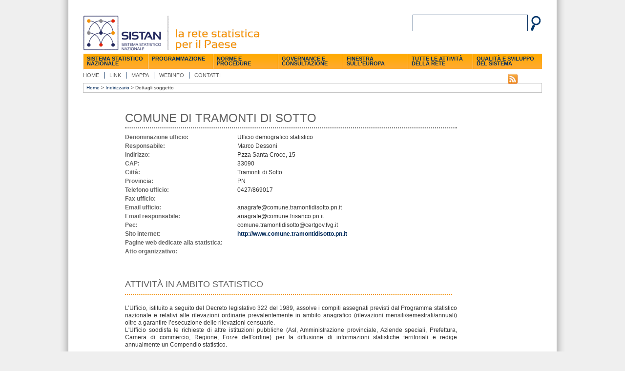

--- FILE ---
content_type: text/html; charset=utf-8
request_url: https://www.sistan.it/index.php?id=197&tx_wfqbe_pi1%5Bsoggetto%5D=4120
body_size: 23374
content:
<?xml version="1.0" encoding="utf-8"?>
<!DOCTYPE html
     PUBLIC "-//W3C//DTD XHTML 1.0 Strict//EN"
     "http://www.w3.org/TR/xhtml1/DTD/xhtml1-strict.dtd">
<html xml:lang="it-IT" lang="it-IT" xmlns="http://www.w3.org/1999/xhtml">
<head>

<meta http-equiv="Content-Type" content="text/html; charset=utf-8" />
<!-- 
	=====================================================================================
	Sviluppo siti web con cms 
	Istituto Nazionale di Statistica (DCIT/RST/D)
	=====================================================================================

	This website is powered by TYPO3 - inspiring people to share!
	TYPO3 is a free open source Content Management Framework initially created by Kasper Skaarhoj and licensed under GNU/GPL.
	TYPO3 is copyright 1998-2015 of Kasper Skaarhoj. Extensions are copyright of their respective owners.
	Information and contribution at http://typo3.org/
-->

<base href="https://www.sistan.it/" />
<script type="text/javascript" src="/ruxitagentjs_ICA7NVfgqrux_10327251022105625.js" data-dtconfig="rid=RID_1026558932|rpid=649929415|domain=sistan.it|reportUrl=/rb_a34aa096-4709-4067-be2f-3b68462892d0|app=111a0f55959d3e33|cuc=lwetihge|owasp=1|mel=100000|featureHash=ICA7NVfgqrux|dpvc=1|lastModification=1768831776294|tp=500,50,0|rdnt=1|uxrgce=1|srbbv=2|agentUri=/ruxitagentjs_ICA7NVfgqrux_10327251022105625.js"></script><link rel="shortcut icon" href="https://www.sistan.it/fileadmin/templates/img/favicon.ico" type="image/x-icon; charset=binary" />
<link rel="icon" href="https://www.sistan.it/fileadmin/templates/img/favicon.ico" type="image/x-icon; charset=binary" />
<title>SISTAN: Dettagli soggetto</title>


<link rel="stylesheet" type="text/css" href="typo3temp/stylesheet_6ce40a1e77.css?1586338002" media="all" />
<link rel="stylesheet" type="text/css" href="fileadmin/templates/css/indirizzario.css?1445844013" media="all" />
<link rel="stylesheet" type="text/css" href="fileadmin/templates/css/dettagli_soggetto.css?1445844013" media="all" />
<link rel="stylesheet" type="text/css" href="fileadmin/templates/css/style_sistan_id197.css?1445844013" media="all" />



<script src="fileadmin/templates/js/allineDivHeight.js?1445844013" type="text/javascript"></script>
<script src="typo3conf/ext/istat_cookies/Resources/Public/JavaScript/jquery.min.js?1452696614" type="text/javascript"></script>
<script src="typo3temp/javascript_93077bb238.js?1586337744" type="text/javascript"></script>


<meta property="og:image" content="http://portale.sistan.it/fileadmin/templates/img/logofb.png" />
	<link rel="stylesheet" type="text/css" href="fileadmin/templates/css/style_sistan_PAGE.css" />

<!-- Matomo -->
<script type="text/javascript">
  var _paq = window._paq || [];
  
  _paq.push(['trackPageView']);
  _paq.push(['enableLinkTracking']);
  (function() {
    var u="https://analytics.istat.it/";
    _paq.push(['setTrackerUrl', u+'matomo.php']);
    _paq.push(['setSiteId', '13']);
    var d=document, g=d.createElement('script'), s=d.getElementsByTagName('script')[0];
    g.type='text/javascript'; g.async=true; g.defer=true; g.src=u+'matomo.js'; s.parentNode.insertBefore(g,s);
  })();
</script>
<noscript><p><img src="https://analytics.istat.it/matomo.php?idsite=13&amp;rec=1" style="border:0;" alt="" /></p></noscript>
<!-- End Matomo Code -->
<script type="text/javascript" src="fileadmin/indirizzario/cartina/js/swfobject.js"></script>

<script type="text/javascript">
  var params = {
    quality: "high",
    scale: "noscale",
    wmode: "window",
    allowscriptaccess: "always",
    base: 'fileadmin/indirizzario/cartina/',
    bgcolor: "#FFFFFF"
    };
  var flashvars = {
    siteXML: "xml/site.xml"
  };
  var attributes = {
    id: "flashcontent",
    name: "flashcontent"
  };
  swfobject.embedSWF("fileadmin/indirizzario/cartina/main.swf", "flashcontent", "440", "400", "10.0.0", "fileadmin/indirizzario/cartina/expressInstall.swf", flashvars, params, attributes);
</script>
<style type="text/css">
  /*hide from ie on mac\*/
  #flashcontent {
    width: 380px;
    height: 400px;
  }
  /* end hide */
  body {
    margin: 0;
    padding: 0;
    background-color: #FFFFFF;
  }
</style>

<script type="text/javascript">
	/*<![CDATA[*/
<!--
/*
 * JS library used in the WFQBE Extension
 * 
 * @author	Mauro Lorenzutti (Webformat srl) (mauro.lorenzutti@webformat.com)
 * 
 */

/**
 * Function used to show/hide the help text in the insert form
 * @param {Object} id
 */
function wfqbe_manage_help(id){
	helpTAG = document.getElementById(id);
	if (helpTAG.style.display=='block')
		helpTAG.style.display = 'none';
	else
		helpTAG.style.display = 'block';
	return false;
}




/*
 * This two lines are executed onLoad to hide all the help texts.
 */
if(document.getElementById && document.createElement){
	document.write('<style type="text/css">*.wfqbe_help{display:none}</style>');
}

// -->
	/*]]>*/
</script>


<link href="typo3conf/ext/am_menu/res/stylemenu2.css" rel="stylesheet" type="text/css" />


</head>
<body class="no-sidebar">



<div id="main" class="clearfix">
	<h2 class="hidden">SISTAN:Dettagli soggetto</h2>
    <!--  Menu di salto per l'accessibilità //-->
        <div id="jump-menu" class="hidden">
        <h2>Indice della pagina</h2>
           <ul>
            <li><a href="#a-content">Contenuto della pagina</a></li>
            <li><a href="#a-menu">Menu principale</a></li>
            <li><a href="#a-searchbox">Ricerca</a></li>
            <li><a href="#a-utils">Menu utilit&agrave;</a></li>
            <li><a href="#a-info-menu">Menu Informazioni</a></li>
            <li><a href="#a-login">Login</a></li>
            <li><a href="#a-sidebar">Contenuti aggiuntivi</a></li>
        </ul>
    </div>
    <!-- HEADER -->
    <div id="header" class="clearfix">
   	    <div id="logo"><a href="index.php?id=3" title="Torna alla Home Page" ><img src="typo3temp/pics/d919c63a93.png" width="420" height="75" alt="Logo Sistan" /></a></div>
	     
        <a id="a-searchbox"></a>
                 <div class="gcse-search"></div>
           <div id="searchbox">
          <form id="searchForm" target="_blank" action="http://search.istat.it/search.php" method="get">
               <label for="q" class="hidden">q</label>
               <input type="text" name="q" id="q" value="" />  
               <input type="hidden" name="proxystylesheet" value="ops" id="proxystylesheet" />
               <input type="hidden" name="client" value="ops" id="client" />
               <input type="hidden" name="site" value="sistan" id="site" />
               <input type="hidden" name="lang" value="it" id="lang" />
               <input type="hidden" name="filters" value="entity_site%3Dwww.sistan.it" id="filters" />
               <label for="submitButton" class="hidden">q</label>
               <input id="submitButton" type="image" name="submit" src="fileadmin/templates/img/lente.png" alt="Cerca" />
               
          </form>
        </div>

       <!--fine searchbox-->
		<div id="header-bottom">
		<!-- MAIN MENU -->
	     <div id="menu">


	<!--

		BEGIN: Content of extension "am_menu", plugin "tx_ammenu_pi1"

	-->
	<div class="tx-ammenu-pi1">
		


	<ul id="am_menu">


	
		<li><a href="#">Sistema statistico nazionale</a>
<ul><li><a href="index.php?id=422">Che cosa è il Sistan</a></li></ul></li><li><a href="#">Programmazione</a>
<ul><li><a href="index.php?id=52">Programma Statistico Nazionale</a></li><li><a href="index.php?id=53">Circoli di qualità</a></li><li><a href="index.php?id=409">Piano di attuazione</a></li><li><a href="index.php?id=737">Stato di attuazione</a></li><li><a href="index.php?id=632">Relazione annuale al Parlamento</a></li><li><a href="index.php?id=351">Rilevazione Eup</a></li></ul></li><li><a href="#">Norme e procedure</a>
<ul><li><a href="index.php?id=203">Normativa della statistica ufficiale</a></li><li><a href="index.php?id=204">Procedure del Sistan</a></li></ul></li><li><a href="#">Governance e consultazione</a>
<ul><li><a href="index.php?id=59">Comstat</a></li><li><a href="index.php?id=60">Cogis</a></li><li><a href="index.php?id=61">Cuis</a></li><li><a href="index.php?id=456">Altre autorità nazionali</a></li></ul></li><li><a href="#">Finestra sull'Europa</a>
<ul><li><a href="index.php?id=173">Sistema Statistico Europeo</a></li><li><a href="index.php?id=174">Programma Statistico Europeo</a></li><li><a href="index.php?id=175">Il Codice delle statistiche europee</a></li></ul></li><li><a href="#">Tutte le attività della Rete</a>
<ul><li><a href="index.php?id=87">Notizie</a></li><li><a href="index.php?id=66">Eventi</a></li><li><a href="index.php?id=176">Produzione statistica</a></li></ul></li><li><a href="#">Qualità e sviluppo del sistema</a>
<ul><li><a href="index.php?id=63">Codice italiano per la qualità delle statistiche ufficiali</a></li><li><a href="index.php?id=424">La qualità dei dati amministrativi per la statistica</a></li></ul></li>	
		
	

</ul>



	</div>
	
	<!-- END: Content of extension "am_menu", plugin "tx_ammenu_pi1" -->

	</div>
		 <a id="a-utils"></a>
	        <div id="utils"><h2 class="hidden">Menu utilit&agrave;</h2><ul><li><a href="index.php?id=68" title="Home" onfocus="blurLink(this);"  >Home</a></li><li class="rss"><a href="index.php?id=71" title="Link" onfocus="blurLink(this);"  >Link</a></li><li><a href="index.php?id=72" title="Mappa" onfocus="blurLink(this);"  >Mappa</a></li><li><a href="index.php?id=85" title="Webinfo" onfocus="blurLink(this);"  >Webinfo</a></li><li class="last"><a href="index.php?id=459" title="Contatti" onfocus="blurLink(this);"  >Contatti</a></li></ul></div>
	     <!--social-button-->
			<a id="a-social-button"></a>
	        <div id="social-button">
						<ul>
							 

								<li>
					
								</li>
					
								
								<!--rss-->
								<li class="wi0">
								<a href="fileadmin/templates/../Rss/rss.xml"><img src="fileadmin/templates/img/rss.png" alt="rss.xml" /></a>
								</li>
								<!--fine rss-->
							 
							
						</ul>
	        </div><!--social-button-->  
        </div> <!--header-bottom-->   
     </div><!-- FINE HEADER -->
    <div id="breadcrumbs">&nbsp;<a href="index.php?id=3" onfocus="blurLink(this);"  >Home</a>&nbsp;&gt;&nbsp;<a href="index.php?id=194" onfocus="blurLink(this);"  >Indirizzario</a>&nbsp;&gt;&nbsp;Dettagli soggetto&nbsp;</div>
    <!-- CONTENT -->
    <div id="content-wrapper">
	<h1 class="titolopagina"></h1>
    	<a id="a-content"></a>
    	<div id="content"><!--TYPO3SEARCH_begin-->
	<!--  CONTENT ELEMENT, uid:2353/list [begin] -->
		<div id="c2353" class="csc-default" >
		<!--  Plugin inserted: [begin] -->
			


	<!--

		BEGIN: Content of extension "wfqbe", plugin "tx_wfqbe_pi1"

	-->
	<div class="tx-wfqbe-pi1">
		<div id="wfqbe_id_notset">
		<h2 class="titoloS">Comune di Tramonti di Sotto</h2>
</div>
	</div>
	
	<!-- END: Content of extension "wfqbe", plugin "tx_wfqbe_pi1" -->

	
		<!--  Plugin inserted: [end] -->
			</div>
	<!--  CONTENT ELEMENT, uid:2353/list [end] -->
		
	<!--  CONTENT ELEMENT, uid:222/list [begin] -->
		<div id="c222" class="csc-default" >
		<!--  Plugin inserted: [begin] -->
			


	<!--

		BEGIN: Content of extension "wfqbe", plugin "tx_wfqbe_pi1"

	-->
	<div class="tx-wfqbe-pi1">
		
	</div>
	
	<!-- END: Content of extension "wfqbe", plugin "tx_wfqbe_pi1" -->

	
		<!--  Plugin inserted: [end] -->
			</div>
	<!--  CONTENT ELEMENT, uid:222/list [end] -->
		
	<!--  CONTENT ELEMENT, uid:131/list [begin] -->
		<div id="c131" class="csc-default" >
		<!--  Plugin inserted: [begin] -->
			


	<!--

		BEGIN: Content of extension "wfqbe", plugin "tx_wfqbe_pi1"

	-->
	<div class="tx-wfqbe-pi1">
		<div id="wfqbe_id_notset">
		<!--h2>Comune di Tramonti di Sotto</h2-->
		<table>
		<tr><th>Denominazione ufficio:</th><td>Ufficio demografico statistico</td></tr>
		<tr><th>Responsabile:</th><td>Marco Dessoni</td></tr>
		<tr><th>Indirizzo:</th><td>P.zza Santa Croce, 15</td></tr>
		<tr><th>CAP:</th><td>33090</td></tr>
		<tr><th>Città:</th><td>Tramonti di Sotto</td></tr>
		<tr><th>Provincia:</th><td>PN</td></tr>
		<tr><th>Telefono ufficio:</th><td>0427/869017</td></tr>
		<tr><th>Fax ufficio:</th><td></td></tr>
		<tr><th>Email ufficio:</th><td>anagrafe@comune.tramontidisotto.pn.it</td></tr>
		<tr><th>Email responsabile:</th><td>anagrafe@comune.frisanco.pn.it</td></tr>
		<tr><th>Pec:</th><td>comune.tramontidisotto@certgov.fvg.it</td></tr>
		<tr><th>Sito internet:</th><td><a href="http://www.comune.tramontidisotto.pn.it" target="_blank">http://www.comune.tramontidisotto.pn.it</a></td></tr>
		<tr><th>Pagine web dedicate alla statistica:</th><td><a href="" target="_blank"></a></td></tr>
		<tr><th>Atto organizzativo:</th><td></td></tr>
		</table>
		<br />
</div>
	</div>
	
	<!-- END: Content of extension "wfqbe", plugin "tx_wfqbe_pi1" -->

	
		<!--  Plugin inserted: [end] -->
			</div>
	<!--  CONTENT ELEMENT, uid:131/list [end] -->
		
	<!--  CONTENT ELEMENT, uid:132/list [begin] -->
		<div id="c132" class="csc-default" >
		<!--  Plugin inserted: [begin] -->
			


	<!--

		BEGIN: Content of extension "wfqbe", plugin "tx_wfqbe_pi1"

	-->
	<div class="tx-wfqbe-pi1">
		
	</div>
	
	<!-- END: Content of extension "wfqbe", plugin "tx_wfqbe_pi1" -->

	
		<!--  Plugin inserted: [end] -->
			</div>
	<!--  CONTENT ELEMENT, uid:132/list [end] -->
		
	<!--  CONTENT ELEMENT, uid:133/list [begin] -->
		<div id="c133" class="csc-default" >
		<!--  Plugin inserted: [begin] -->
			


	<!--

		BEGIN: Content of extension "wfqbe", plugin "tx_wfqbe_pi1"

	-->
	<div class="tx-wfqbe-pi1">
		
	</div>
	
	<!-- END: Content of extension "wfqbe", plugin "tx_wfqbe_pi1" -->

	
		<!--  Plugin inserted: [end] -->
			</div>
	<!--  CONTENT ELEMENT, uid:133/list [end] -->
		
	<!--  CONTENT ELEMENT, uid:223/list [begin] -->
		<div id="c223" class="csc-default" >
		<!--  Plugin inserted: [begin] -->
			


	<!--

		BEGIN: Content of extension "wfqbe", plugin "tx_wfqbe_pi1"

	-->
	<div class="tx-wfqbe-pi1">
		<div id="wfqbe_id_notset">
<h2>Attività in ambito statistico</h2>
		
	<!--  CONTENT ELEMENT, uid:3519/text [begin] -->
		<div id="c3519" class="csc-default" >
		<!--  Text: [begin] -->
			<p class="bodytext">L’Ufficio, istituito a seguito del Decreto legislativo 322 del 1989, assolve i compiti assegnati previsti dal Programma statistico nazionale e relativi alle rilevazioni ordinarie prevalentemente in ambito anagrafico (rilevazioni mensili/semestrali/annuali) oltre a garantire l’esecuzione delle rilevazioni censuarie. <br />L'Ufficio soddisfa le richieste di altre istituzioni pubbliche (Asl, Amministrazione provinciale, Aziende speciali, Prefettura, Camera di commercio, Regione, Forze dell'ordine) per la diffusione di informazioni statistiche territoriali e redige annualmente un Compendio statistico.</p>
		<!--  Text: [end] -->
			</div>
	<!--  CONTENT ELEMENT, uid:3519/text [end] -->
		
</div>
	</div>
	
	<!-- END: Content of extension "wfqbe", plugin "tx_wfqbe_pi1" -->

	
		<!--  Plugin inserted: [end] -->
			</div>
	<!--  CONTENT ELEMENT, uid:223/list [end] -->
		
	<!--  CONTENT ELEMENT, uid:227/list [begin] -->
		<div id="c227" class="csc-default" >
		<!--  Plugin inserted: [begin] -->
			


	<!--

		BEGIN: Content of extension "wfqbe", plugin "tx_wfqbe_pi1"

	-->
	<div class="tx-wfqbe-pi1">
		
	</div>
	
	<!-- END: Content of extension "wfqbe", plugin "tx_wfqbe_pi1" -->

	
		<!--  Plugin inserted: [end] -->
			</div>
	<!--  CONTENT ELEMENT, uid:227/list [end] -->
		
	<!--  CONTENT ELEMENT, uid:684/list [begin] -->
		<div id="c684" class="csc-default" >
		<!--  Plugin inserted: [begin] -->
			


	<!--

		BEGIN: Content of extension "wfqbe", plugin "tx_wfqbe_pi1"

	-->
	<div class="tx-wfqbe-pi1">
		
	</div>
	
	<!-- END: Content of extension "wfqbe", plugin "tx_wfqbe_pi1" -->

	
		<!--  Plugin inserted: [end] -->
			</div>
	<!--  CONTENT ELEMENT, uid:684/list [end] -->
		
	<!--  CONTENT ELEMENT, uid:685/list [begin] -->
		<div id="c685" class="csc-default" >
		<!--  Plugin inserted: [begin] -->
			


	<!--

		BEGIN: Content of extension "wfqbe", plugin "tx_wfqbe_pi1"

	-->
	<div class="tx-wfqbe-pi1">
		
	</div>
	
	<!-- END: Content of extension "wfqbe", plugin "tx_wfqbe_pi1" -->

	
		<!--  Plugin inserted: [end] -->
			</div>
	<!--  CONTENT ELEMENT, uid:685/list [end] -->
		<!--TYPO3SEARCH_end--></div>
    </div>
    <div id="colRight">
        <a id="a-login"></a>
        
        <a id="a-sidebar"></a>
        <div id="sidebar"></div>
    </div>
    <div id="footer" class="clearfix">
    	<div id="footer-menu" class="clearfix">
            <h2 class="hidden">Menu principale</h2>
            <ul><li class="first"><span>Sistema statistico nazionale</span><ul><li><a href="index.php?id=422" title="Che cosa è il Sistan" onfocus="blurLink(this);"  >Che cosa è il Sistan</a></li></ul></li><li><span>Programmazione</span><ul><li><a href="index.php?id=52" title="Programma Statistico Nazionale" onfocus="blurLink(this);"  >Programma Statistico Nazionale</a></li><li><a href="index.php?id=53" title="Circoli di qualità" onfocus="blurLink(this);"  >Circoli di qualità</a></li><li><a href="index.php?id=409" title="Piano di attuazione" onfocus="blurLink(this);"  >Piano di attuazione</a></li><li><a href="index.php?id=737" title="Stato di attuazione" onfocus="blurLink(this);"  >Stato di attuazione</a></li><li><a href="index.php?id=632" title="Relazione annuale al Parlamento" onfocus="blurLink(this);"  >Relazione annuale al Parlamento</a></li><li><a href="index.php?id=351" title="Rilevazione Eup" onfocus="blurLink(this);"  >Rilevazione Eup</a></li></ul></li><li><span>Norme e procedure</span><ul><li><a href="index.php?id=203" title="Normativa della statistica ufficiale" onfocus="blurLink(this);"  >Normativa della statistica ufficiale</a></li><li><a href="index.php?id=204" title="Procedure del Sistan" onfocus="blurLink(this);"  >Procedure del Sistan</a></li></ul></li><li><span>Governance e consultazione</span><ul><li><a href="index.php?id=59" title="Comstat" onfocus="blurLink(this);"  >Comstat</a></li><li><a href="index.php?id=60" title="Cogis" onfocus="blurLink(this);"  >Cogis</a></li><li><a href="index.php?id=61" title="Cuis" onfocus="blurLink(this);"  >Cuis</a></li><li><a href="index.php?id=456" title="Altre autorità nazionali" onfocus="blurLink(this);"  >Altre autorità nazionali</a></li></ul></li><li><span>Finestra sull'Europa</span><ul><li><a href="index.php?id=173" title="Sistema Statistico Europeo" onfocus="blurLink(this);"  >Sistema Statistico Europeo</a></li><li><a href="index.php?id=174" title="Programma Statistico Europeo" onfocus="blurLink(this);"  >Programma Statistico Europeo</a></li><li><a href="index.php?id=175" title="Il Codice delle statistiche europee" onfocus="blurLink(this);"  >Il Codice delle statistiche europee</a></li></ul></li><li><span>Tutte le attività della Rete</span><ul><li><a href="index.php?id=87" title="Notizie" onfocus="blurLink(this);"  >Notizie</a></li><li><a href="index.php?id=66" title="Eventi" onfocus="blurLink(this);"  >Eventi</a></li><li><a href="index.php?id=176" title="Produzione statistica" onfocus="blurLink(this);"  >Produzione statistica</a></li></ul></li><li><span>Qualità e sviluppo del sistema</span><ul><li><a href="index.php?id=63" title="Codice italiano per la qualità delle statistiche ufficiali" onfocus="blurLink(this);"  >Codice italiano per la qualità delle statistiche ufficiali</a></li><li><a href="index.php?id=424" title="La qualità dei dati amministrativi per la statistica" onfocus="blurLink(this);"  >La qualità dei dati amministrativi per la statistica</a></li></ul></li></ul>
            <br style="clear:both" />
        </div>
        
        <div id="footer-col" class="clearfix">
            <div id="footer-col1"></div>
            <div id="footer-col2">
	<!--  CONTENT ELEMENT, uid:12/html [begin] -->
		<div id="c12" class="csc-default" >
		<!--  Raw HTML content: [begin] -->
			 <h2 class="hidden">Loghi</h2>
<!--<table summary="loghi dei partner">-->
<table summary="">
	<tr>
		<td>
			<a href="http://www.istat.it/" title="Istat" target="_blank" >
			<img src="fileadmin/templates/img/logo_istat.png" alt="Istat" />
			</a>
		</td>
		<td>
			<a href="http://ec.europa.eu/eurostat" title="Eurostat" target="_blank" >
			<img src="fileadmin/templates/img/logo_eurostat.png" alt="Eurostat"  />
			</a>
		</td>
		<!--td>
			<a href="http://www.cisis.it/" title="Cisis" target="_blank" >
			<img src="fileadmin/templates/img/logo_cisis.png" alt="Cisis" />
			</a>
		</td-->
		<td>
			<a href="http://www.upinet.it/cuspi" title="Cuspi" target="_blank" >
			<img src="fileadmin/templates/img/logo_cuspi.png" alt="Cuspi" />
			</a>
		</td>
		<td>
			<a href="http://www.usci.it/" title="Usci" target="_blank" >
			<img src="fileadmin/templates/img/logo_usci.png" alt="Usci" />
			</a>
		</td>
	</tr>
</table>
		<!--  Raw HTML content: [end] -->
			</div>
	<!--  CONTENT ELEMENT, uid:12/html [end] -->
		</div>
            <div id="footer-col3"><a id="a-footer-menu"></a><ul><li><a href="index.php?id=83" title="Note legali" onfocus="blurLink(this);"  >&#8250;&nbsp;Note legali</a></li><li><a href="index.php?id=84" title="Privacy" onfocus="blurLink(this);"  >&#8250;&nbsp;Privacy</a></li><li><a href="index.php?id=468" title="Archivio periodici" onfocus="blurLink(this);"  >&#8250;&nbsp;Archivio periodici</a></li><li><a href="index.php?id=665" target="_blank" title="Dichiarazione di accessibilità" onfocus="blurLink(this);"  >&#8250;&nbsp;Dichiarazione di accessibilità</a></li></ul></div>
         </div>
    </div>
</div>



<script type="text/javascript">
    jQuery('#pubb-carousel').jcarousel({
        auto:5,
        scroll:1,
        wrap: 'circular',
      initCallback: function(jc, state) {
      if (state == 'init') {
        // Insert a play/pause button between the prev/next buttons
        $('div.jcarousel-prev-horizontal').after('<div class="jcarousel-toggle-horizontal" style="display:block;"></div>');

        /* Override the internal startAuto() method, which is called after
         * animations complete, to prevent next/prev buttons from reactivating
         * the timer while in the pause state.
         */
        jc.startAutoOrig = jc.startAuto;
        jc.startAuto = function() {
          if (!jc.paused) {
            jc.startAutoOrig();
          }
        }

        jc.pause = function() {
          $('div.jcarousel-toggle-horizontal')
            .removeClass('jcarousel-play-horizontal')
            .addClass('jcarousel-pause-horizontal');
          jc.paused = true;
          jc.stopAuto();
        };

        jc.play = function() {
          $('div.jcarousel-toggle-horizontal')
            .removeClass('jcarousel-pause-horizontal')
            .addClass('jcarousel-play-horizontal');
          jc.paused = false;
          jc.startAuto();
        };

        // Click event for playback toggle button, conditionally calls play/pause
        $('div.jcarousel-toggle-horizontal').click(function(){
          if (this.timer === null) {
            jc.play();
          } else {
            jc.pause();
          }
        });
      }

      jc.play();
    } 
    });
</script>

</body>
</html>

--- FILE ---
content_type: text/css
request_url: https://www.sistan.it/fileadmin/templates/css/dettagli_soggetto.css?1445844013
body_size: 2658
content:
@charset "utf-8";
/* CSS Document per la sezione indirizzario  solo x la pagina "indirizzario"*/
/* COLORI:
blue: color:#00295A    (e no 002a5a)
giallo:color:#F39700 (e noF8A220)*/


div#content div.csc-header h4{
	border-top: 2px dotted #F39700;
    color: #606060;
    font-size: 18px;
    font-weight: normal;
    line-height: 130%;
    margin: 10px 10px 10px 0;
    padding-bottom: 8px;
	padding-top: 10px;
    text-align: left;
}

 #content-wrapper div#content  h2  {
    border-bottom: 2px dotted #F39700;
    color: #606060;
    font-size: 18px;
    font-weight: normal;
    line-height: 130%;
    margin: 30px 10px 20px 0;
    padding-bottom: 8px;
    text-align: left;
}
#content-wrapper div#content h2.titoloS {
    border-bottom: 2px dotted #606060;
    color: #606060;
    font-size: 24px;
    font-weight: normal;
    line-height: 1em;
    margin: 20px 0 11px; 
    padding-bottom: 7px;
    padding-left: 0;
    text-align: left;
    text-transform: uppercase;
	}
DIV.csc-textpic-center DIV.csc-textpic-imagewrap {margin: 0;}
div#content div.tx-wfqbe-pi1 ul li{
    background-image: none;
	list-style-type:circle solid;
    display:list-item;
}
#content tr {line-height: 120%;}
#content th {color: #636363;padding-bottom:4px;width: 230px;}
div.tx-wfqbe-pi1 {margin-top: 10px;}

/*#, div#content div#wfqbe_id_notset div.news-regione a*/

div#content div.tx-wfqbe-pi1 div.news-regione a
{
    background-image: url("../img/tassello-giallo.png");
    background-position: 0 3px;
    background-repeat: no-repeat;
    display: block;
    padding-left: 8px;
    text-decoration: none;
}
div#content div.tx-wfqbe-pi1 div.news-regione  p {padding-left: 8px;}


p.arch {
    margin: 20px 10px 30px 0;
    text-align: right;
    text-transform: uppercase;
}





/*
div#colRight2 div#arearicerca h3 {
    margin: 20px 0 11px;
     
}
div#content{
width: 404px !important;	
}
div#colRight2 {
width: 340px !important;	
margin: 10px 0 20px 23px !important;
background: url("../img/SemiCerchigiallo-02.png") no-repeat scroll 0 8px #E6E6E6;
padding: 30px 10px 10px;
}
#arearicerca tr {line-height: 150%;}
#arearicerca th {color: #636363;padding-left:8px;padding-bottom:8px;}

div#content div.tx-wfqbe-pi1 ul li, div#colRight2 div#arearicerca div.tx-wfqbe-pi1 ul li{
    background-image: none;
	list-style-type:circle solid;
    display:list-item;
}
#arearicerca {
padding: 30px 10px 10px;
}
div#colRight2 div.csc-header h3{
font-weight:normal;
color:#606060;
font-size:20px;
border-bottom: none !important;
margin: 10px 10px 8px 0;
padding-bottom: 8px;
text-align: left;
}
div#content, div#colRight2 {
	margin-top: 10px;
	padding-left: 10px;
}
*/

	
	
	
	
	

--- FILE ---
content_type: text/plain; charset=utf-8
request_url: https://www.sistan.it/rb_a34aa096-4709-4067-be2f-3b68462892d0?type=js3&sn=v_4_srv_8_sn_5DDA9FA56256E7C90FA78360C7884E62_perc_100000_ol_0_mul_1_app-3A111a0f55959d3e33_1&svrid=8&flavor=post&vi=MKFUARFCSKKURAMMHCTEKJHSACBWLNFH-0&modifiedSince=1768831776294&bp=3&app=111a0f55959d3e33&crc=1594019489&en=lwetihge&end=1
body_size: 119
content:
OK(OA)|name=ruxitagentjs|featureHash=ICA7NVfgqrux|version=|buildNumber=10327251022105625|lastModification=1768831776294